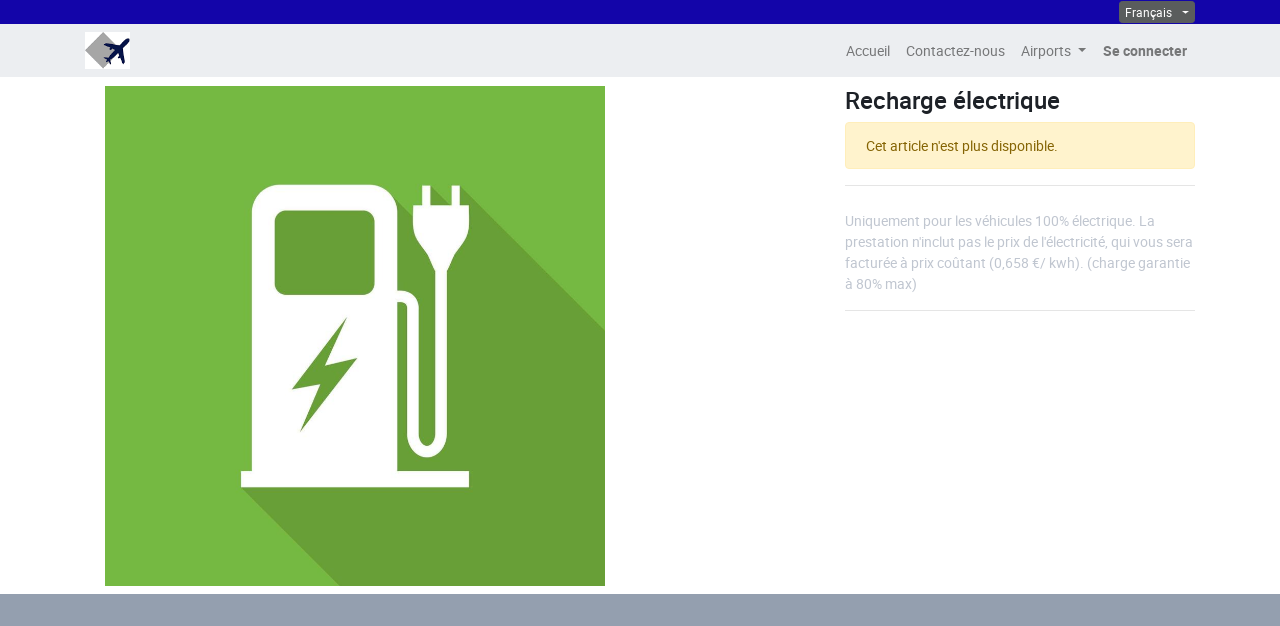

--- FILE ---
content_type: text/html; charset=utf-8
request_url: https://parkings-premier.com/booking/product/recharge-electrique-2420
body_size: 5329
content:

            
            
            

            
        <!DOCTYPE html>
        <html lang="fr-FR" data-website-id="52" data-oe-company-name="Parkings Premier">
            <head>
                <meta charset="utf-8"/>
                <meta http-equiv="X-UA-Compatible" content="IE=edge,chrome=1"/>
                <meta name="viewport" content="width=device-width, initial-scale=1, user-scalable=no"/>

                <title>Recharge électrique | Parkings Premier [NEW]</title>
                <link type="image/x-icon" rel="shortcut icon" href="/web/image/website/52/favicon/"/>

                <script type="text/javascript">
                    var odoo = {
                        csrf_token: "02f75ecf23c60d2453570e62a5f88adda40ec421o",
                    };
                </script>

                
            <meta name="generator" content="HelloApp"/>

            
            
            
            
            
            
                
                
                
                    
                        <meta property="og:type" content="website"/>
                    
                        <meta property="og:title" content="Recharge électrique"/>
                    
                        <meta property="og:site_name" content="Parkings Premier"/>
                    
                        <meta property="og:url" content="https://parkings-premier.com/booking/product/recharge-electrique-2420"/>
                    
                        <meta property="og:image" content="https://parkings-premier.com/web/image/product.template/2420/image"/>
                    
                        <meta property="og:description" content="Uniquement pour les véhicules 100% électrique. La prestation n'inclut pas le prix de l'électricité, qui vous sera facturée à prix coûtant (0,658 €/ kwh). (charge garantie à 80% max)"/>
                    
                
                
                
                    
                        <meta name="twitter:card" content="summary_large_image"/>
                    
                        <meta name="twitter:title" content="Recharge électrique"/>
                    
                        <meta name="twitter:image" content="https://parkings-premier.com/web/image/product.template/2420/image"/>
                    
                        <meta name="twitter:description" content="Uniquement pour les véhicules 100% électrique. La prestation n'inclut pas le prix de l'électricité, qui vous sera facturée à prix coûtant (0,658 €/ kwh). (charge garantie à 80% max)"/>
                    
                
            

            
            
                
                    <link rel="alternate" hreflang="nl" href="https://parkings-premier.com/nl_NL/booking/product/recharge-electrique-2420"/>
                
                    <link rel="alternate" hreflang="en" href="https://parkings-premier.com/en_GB/booking/product/recharge-electrique-2420"/>
                
                    <link rel="alternate" hreflang="fr" href="https://parkings-premier.com/booking/product/recharge-electrique-2420"/>
                
            

            <script type="text/javascript">
                odoo.session_info = {
                    is_admin: false,
                    is_system: false,
                    is_frontend: true,
                    translationURL: '/website/translations',
                    is_website_user: true,
                    user_id: 10776
                };
                
            </script>

            <link type="text/css" rel="stylesheet" href="/web/content/4417772-1546542/52/web.assets_common.0.css"/>
            <link type="text/css" rel="stylesheet" href="/web/content/4417773-aa7fadf/52/web.assets_frontend.0.css"/>
            <link type="text/css" rel="stylesheet" href="/web/content/4417774-aa7fadf/52/web.assets_frontend.1.css"/>
            
            
            

            <script type="text/javascript" src="/web/content/4417778-1546542/52/web.assets_common.js"></script>
            <script type="text/javascript" src="/web/content/4417779-aa7fadf/52/web.assets_frontend.js"></script>
            
            
            
        
                <noscript id="o_animate-no-js_fallback">
                    <style type="text/css">
                        .o_animate {
                            /* If no js - force elements rendering */
                            visibility:visible;

                            /* If browser support css animations support - reset animation */
                            -webkit-animation-name: none-dummy;
                            animation-name: none-dummy;
                        }
                    </style>
                </noscript>
            
            
                <link rel="manifest" href="/manifest.webmanifest" crossorigin="use-credentials"/>
            </head>
            <body>
                
            
        
            
        
        
            
                
                
            
        
        
    
    
            
            
        

            
            
        
    
            
        <div id="wrapwrap" class="   ">
                <header class=" o_affix_enabled">
                    
            <nav id="preheader" style="background:#1305a9">
              <script>(function(w,d,s,l,i){w[l]=w[l]||[];w[l].push({'gtm.start' :
new Date().getTime(),event:'gtm.js'});var f=d.getElementsByTagName(s)[0],
j=d.createElement(s),dl=l!='dataLayer'?'&l='+l:'';j.async=true;j.src=
'https://www.googletagmanager.com/gtm.js?id='+i+dl;f.parentNode.insertBefore(j,f);
})(window,document,'script','dataLayer','GTM-N6JF7XRH');</script>
<script type="text/javascript">
  window._tfa = window._tfa || [];
  window._tfa.push({notify: 'event', name: 'page_view', id: 1636044});
  !function (t, f, a, x) {
         if (!document.getElementById(x)) {
            t.async = 1;t.src = a;t.id=x;f.parentNode.insertBefore(t, f);
         }
  }(document.createElement('script'),
  document.getElementsByTagName('script')[0],
  '//cdn.taboola.com/libtrc/unip/1636044/tfa.js',
  'tb_tfa_script');
</script>
<div class="container">
                  <noscript><iframe src="https://www.googletagmanager.com/ns.html?id=GTM-N6JF7XRH" height="0" width="0" style="display:none;visibility:hidden"></iframe></noscript>
<div class="row">
                        <div class="col-lg-12 d-flex" style="color: #ffffff !important;">

                            <div id="social" class="ml-auto">
                                
                                
                                
                                
                                
                                
                                
                            </div>

                            <ul id="language" class="list-inline m-0 js_language_selector d-md-block">
                                <li class="list-inline-item">
                                    <div class="dropdwon">
                                        <button class="btn btn-sm btn-secondary dropdown-toggle" type="button" data-toggle="dropdown" aria-haspopup="true" aria-expanded="true">
                                          <span> Français</span>
                                          <span class="caret ml4"></span>
                                        </button>
                                        <div role="menu" class="dropdown-menu dropdown-menu-right js_language_selector">
                                            
                                                <a class="js_change_lang dropdown-item" href="/nl_NL/booking/product/recharge-electrique-2420" data-lang="nl_NL">
                                                     Nederlands
                                                </a>
                                            
                                                <a class="js_change_lang dropdown-item" href="/en_GB/booking/product/recharge-electrique-2420" data-lang="en_GB">
                                                    English (UK)
                                                </a>
                                            
                                                <a class="js_change_lang dropdown-item active" href="/booking/product/recharge-electrique-2420" data-lang="fr_FR">
                                                     Français
                                                </a>
                                            
                                            
                                        </div>
                                    </div>
                                </li>
                            </ul>
                        </div>
                    </div>
                </div>
            </nav>
        <nav class="navbar navbar-expand-md navbar-light bg-light">
                        <div class="container">
                            <a href="/" class="navbar-brand logo">
            <span role="img" aria-label="Logo of Parkings Premier" title="Parkings Premier"><img src="/web/image/res.company/65/logo?unique=0e0adf7" class="img img-fluid"/></span>
        </a>
    <button type="button" class="navbar-toggler" data-toggle="collapse" data-target="#top_menu_collapse">
                                <span class="navbar-toggler-icon"></span>
                            </button>
                            <div class="collapse navbar-collapse" id="top_menu_collapse">
                                <ul class="nav navbar-nav ml-auto text-right o_menu_loading" id="top_menu">
                                    
        
            
    
    <li class="nav-item">
        <a role="menuitem" href="/" class="nav-link ">
            <span>Accueil</span>
        </a>
    </li>
    

        
            
    
    <li class="nav-item">
        <a role="menuitem" href="/contactus" class="nav-link ">
            <span>Contactez-nous</span>
        </a>
    </li>
    

        
            
    
    
    <li class="nav-item dropdown ">
        <a data-toggle="dropdown" href="#" class="nav-link dropdown-toggle">
            <span>Airports</span>
        </a>
        <ul class="dropdown-menu" role="menu">
            
                
    
    <li class="">
        <a role="menuitem" href="/city/2" class="dropdown-item ">
            <span>Brussels Zaventem</span>
        </a>
    </li>
    

            
                
    
    <li class="">
        <a role="menuitem" href="/city/16" class="dropdown-item ">
            <span>Paris Orly</span>
        </a>
    </li>
    

            
                
    
    <li class="">
        <a role="menuitem" href="/city/3" class="dropdown-item ">
            <span>Paris Roissy</span>
        </a>
    </li>
    

            
        </ul>
    </li>

        
    
            
            <li class="nav-item divider d-none"></li> <li id="my_cart" class="nav-item d-none">
                <a href="/shop/cart" class="nav-link">
                    <i class="fa fa-shopping-cart"></i>
                    Mon Panier <sup class="my_cart_quantity badge badge-primary" data-order-id=""></sup>
                </a>
            </li>
        
                                    
                                
            <li class="nav-item divider"></li>
            <li class="nav-item">
                <a class="nav-link" href="/web/login">
                    <b>Se connecter</b>
                </a>
            </li>
        </ul>
                            </div>
                        </div>
                    </nav>
                </header>
                <main>
                    
                
                <div itemscope="itemscope" itemtype="http://schema.org/Product" id="wrap" class="js_sale">
                    <section id="product_detail" class="container py-2 oe_website_sale ">
                        <div class="row">
                            
                            
                            <div class="col-8">
                                <div class="form-inline justify-content-end">
                                    
        
        <div class="dropdown d-none ml-2">
            
            <a role="button" href="#" class="dropdown-toggle btn btn-secondary" data-toggle="dropdown">
                Liste de prix publique
            </a>
            <div class="dropdown-menu" role="menu">
                
                    <a role="menuitem" class="dropdown-item" href="/shop/change_pricelist/1">
                        <span class="switcher_pricelist" data-pl_id="1">Liste de prix publique</span>
                    </a>
                
            </div>
        </div>
    
                                </div>
                            </div>
                        </div>
                        <div class="row">
                            <div class="col-md-6">
                                
                                
                                <div id="o-carousel-product" class="carousel slide" data-ride="carousel" data-interval="0">
                                  <div class="carousel-outer">
                                    <div class="carousel-inner">
                                        
                                        <div class="carousel-item active"><img src="/web/image/product.template/2420/image?unique=f4f7cfe" itemprop="image" class="img img-fluid product_detail_img" alt="Recharge électrique" data-zoom="1" data-zoom-image="/web/image/product.template/2420/image?unique=f4f7cfe"/></div>
                                        
                                    </div>

                                    
                                  </div>

                                  
                                </div>
                            </div>
                            <div class="col-md-6 col-xl-4 offset-xl-2" id="product_details">
                                <h1 itemprop="name" style="font-size: 1.5rem;">Recharge électrique</h1>
                                <span itemprop="url" style="display:none;">https://parkings-premier.com/shop/product/recharge-electrique-2420</span>
                                
                                    <p class="alert alert-warning">Cet article n'est plus disponible.</p>
                                
                                <hr/>
                                <div class="o_not_editable">
                                    <p class="text-muted">Uniquement pour les véhicules 100% électrique. La prestation n'inclut pas le prix de l'électricité, qui vous sera facturée à prix coûtant (0,658 €/ kwh). (charge garantie à 80% max)</p>
                                </div>
                                <hr/>
                                
        
      
                            </div>
                        </div>
                    </section>
                    
        
      
                    <section class="s_features_grid pt48 pb24 bg-700 oe_custom_bg">
                      <div class="container">
                        <div class="oe_structure mt16"><p><br></p></div>
                        
                        <div id="product_full_description"></div>
                        
                      </div>
                    </section>
                    <div class="d-none aggregaterating">
                        
                        <div itemprop="availability" itemtype="http://schema.org/InStock">InStock</div>
                        <span itemprop="brand">Recharge électrique</span>
                        <span itemprop="priceValidUntil">2040-12-31</span>
                    </div>
                
                
                <section class="s_features_grid pt48 pb24 bg-700 oe_custom_bg">
                  
                </section>
            
                    <script>
                      window.onpageshow = function(event) {
                        if (event.persisted) {
                          window.location.reload()
                        }
                      };
                      $('button.a-submit').click(function () {
                        $('button.a-submit').hide();
                        $('form').append('<i class="fa fa-spinner fa-spin" style="text-align: center;font-size: 2em;"></i>');
                      });
                    </script>
                </div>
            
                </main>
                <footer class="bg-light o_footer">
                    <div id="footer" class="oe_structure oe_structure_solo">
      <section class="s_text_block pt16 pb8 oe_custom_bg" style="">
        <div class="container" id="stepping" value="15">
          <div class="row">
            <div class="col-lg-4">
              <h5>Nos produits &amp; Services</h5>
              <ul class="list-unstyled">
                <li>
                  <a href="/">Accueil</a>
                </li>
                <li>
                  <a href="/shop/terms">Mentions légales et CGV</a>
                </li>
              </ul>
            </div>
            <div class="col-lg-4" id="connect">
              <h5>Rejoignez-nous</h5>
              <ul class="list-unstyled">
                <li>
                  <a href="/contactus">
                    <font style="color: rgb(0, 0, 0);">Contactez-nous</font>
                  </a>
                </li>
                <li>
                  <i class="fa fa-phone"></i>
                  <span>CDG: +33622450538</span>
                </li>
                <li>
                  <i class="fa fa-envelope"></i>
                  <span>CDG:</span>
                  <a href="mailto:reservation-cdg@parkings-premier.com">reservation-cdg@parkings-premier.com</a>
                </li>
                <li>
                  <i class="fa fa-phone"></i>
                  <span>ORLY: +33617649973</span>
                </li>
                <li>
                  <i class="fa fa-envelope"></i>
                  <span>ORLY:</span>
                  <a href="mailto:reservation-orly@parkings-premier.com">reservation-orly@parkings-premier.com</a>
                </li>
                <li>
                  <i class="fa fa-phone"></i>
                  <span>Zaventem: +32496159630</span>
                </li>
                <li>
                  <i class="fa fa-envelope"></i>
                  <span>Zaventem:</span>
                  <a href="mailto:reservation-zaventem@parkings-premier.com">reservation-zaventem@parkings-premier.com</a>
                </li>
              </ul>
              <p>
                                
                                
                                
                                
                                
                                
                                
                            </p>
            </div>
            <div class="col-lg-4">
              <h5>
                <span>Parkings Premier</span>
               </h5>
              <p>Trouvez un parking à Roissy, Orly ou Zaventem proche de l'aéroport. Réservez en trois étapes et garez votre voiture dans un parking sécurisé avec navette gratuite à proximité de l'aéroport Roissy CDG ou de l'aéroport de Orly ou de l'aéroport de Zaventem.<br/></p>
            </div>
          </div>
        </div>
      </section>
    </div>
  <div class="o_footer_copyright">
            <div class="container">
                <div class="row">
                    <div class="col-lg-6 text-muted text-center text-md-left">
                        <span>Copyright &copy;</span> <span itemprop="name">Parkings Premier</span>
                        
    <ul class="js_language_selector mb0 list-inline">
        <li class="list-inline-item">
            <div class="dropup">
                <button class="btn btn-sm btn-secondary dropdown-toggle" type="button" data-toggle="dropdown" aria-haspopup="true" aria-expanded="true">
                    <span> Français</span>
                    <span class="caret ml4"></span>
                </button>
                <div class="dropdown-menu" role="menu">
                    
                        <a class="dropdown-item js_change_lang" href="/nl_NL/booking/product/recharge-electrique-2420" data-lang="nl_NL">
                             Nederlands
                        </a>
                    
                        <a class="dropdown-item js_change_lang" href="/en_GB/booking/product/recharge-electrique-2420" data-lang="en_GB">
                            English (UK)
                        </a>
                    
                        <a class="dropdown-item js_change_lang" href="/booking/product/recharge-electrique-2420" data-lang="fr_FR">
                             Français
                        </a>
                    
                </div>
            </div>
        </li>
        
    </ul>

                    </div>
                    <div class="col-lg-6 text-right o_not_editable">
                        
    <div class="o_brand_promotion">
                Fourni par <a target="_blank" class="badge badge-danger" href="https://hello-parking.com">HelloApp</a>.
            </div>
        
                    </div>
                </div>
            </div>
        </div>
    </footer>
            </div>
        
    
        
            </body>
        </html>
    
    
        